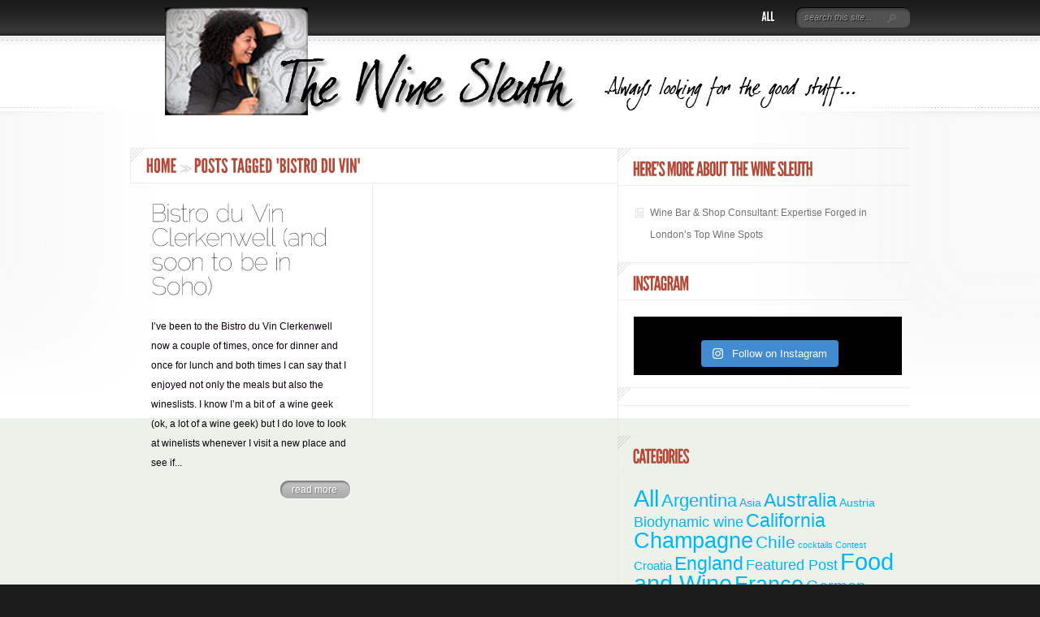

--- FILE ---
content_type: text/html; charset=UTF-8
request_url: http://thewinesleuth.co.uk/tag/bistro-du-vin/
body_size: 18682
content:
<!DOCTYPE html PUBLIC "-//W3C//DTD XHTML 1.0 Transitional//EN" "http://www.w3.org/TR/xhtml1/DTD/xhtml1-transitional.dtd">
<html xmlns="http://www.w3.org/1999/xhtml" lang="en-US">
<head profile="http://gmpg.org/xfn/11">
<meta http-equiv="Content-Type" content="text/html; charset=UTF-8" />
<meta http-equiv="X-UA-Compatible" content="IE=7" />
<meta name="google-site-verification" content="2DS0vR4hMM0dY_f_J3qpT5V5pn4XzPvRzCDsGsJTVY4" />

<link rel="stylesheet" href="http://thewinesleuth.co.uk/wp-content/themes/DelicateNews40/style.css" type="text/css" media="screen" />
<link rel="pingback" href="http://thewinesleuth.co.uk/xmlrpc.php" />

<!--[if lt IE 7]>
	<link rel="stylesheet" type="text/css" href="http://thewinesleuth.co.uk/wp-content/themes/DelicateNews40/css/ie6style.css" />
	<script type="text/javascript" src="http://thewinesleuth.co.uk/wp-content/themes/DelicateNews40/js/DD_belatedPNG_0.0.8a-min.js"></script>
	<script type="text/javascript">DD_belatedPNG.fix('img#logo, #search-form, #featured, span.date, .footer-widget ul li, span.overlay, a.readmore, a.readmore span, #recent-posts a#left-arrow, #recent-posts a#right-arrow, h4#recent, div#breadcrumbs, #sidebar h4');</script>
<![endif]-->
<!--[if IE 7]>
	<link rel="stylesheet" type="text/css" href="http://thewinesleuth.co.uk/wp-content/themes/DelicateNews40/css/ie7style.css" />
<![endif]-->
<!--[if IE 8]>
	<link rel="stylesheet" type="text/css" href="http://thewinesleuth.co.uk/wp-content/themes/DelicateNews40/css/ie8style.css" />
<![endif]-->

<script type="text/javascript">
	document.documentElement.className = 'js';
</script>

<meta name='robots' content='index, follow, max-image-preview:large, max-snippet:-1, max-video-preview:-1' />

	<!-- This site is optimized with the Yoast SEO plugin v26.7 - https://yoast.com/wordpress/plugins/seo/ -->
	<title>Bistro du Vin Archives - The Wine Sleuth</title>
	<link rel="canonical" href="https://thewinesleuth.co.uk/tag/bistro-du-vin/" />
	<meta property="og:locale" content="en_US" />
	<meta property="og:type" content="article" />
	<meta property="og:title" content="Bistro du Vin Archives - The Wine Sleuth" />
	<meta property="og:url" content="https://thewinesleuth.co.uk/tag/bistro-du-vin/" />
	<meta property="og:site_name" content="The Wine Sleuth" />
	<meta name="twitter:card" content="summary_large_image" />
	<meta name="twitter:site" content="@thewinesleuth" />
	<script type="application/ld+json" class="yoast-schema-graph">{"@context":"https://schema.org","@graph":[{"@type":"CollectionPage","@id":"https://thewinesleuth.co.uk/tag/bistro-du-vin/","url":"https://thewinesleuth.co.uk/tag/bistro-du-vin/","name":"Bistro du Vin Archives - The Wine Sleuth","isPartOf":{"@id":"https://thewinesleuth.co.uk/#website"},"breadcrumb":{"@id":"https://thewinesleuth.co.uk/tag/bistro-du-vin/#breadcrumb"},"inLanguage":"en-US"},{"@type":"BreadcrumbList","@id":"https://thewinesleuth.co.uk/tag/bistro-du-vin/#breadcrumb","itemListElement":[{"@type":"ListItem","position":1,"name":"Home","item":"https://thewinesleuth.co.uk/"},{"@type":"ListItem","position":2,"name":"Bistro du Vin"}]},{"@type":"WebSite","@id":"https://thewinesleuth.co.uk/#website","url":"https://thewinesleuth.co.uk/","name":"The Wine Sleuth","description":"Always looking for the good stuff...","potentialAction":[{"@type":"SearchAction","target":{"@type":"EntryPoint","urlTemplate":"https://thewinesleuth.co.uk/?s={search_term_string}"},"query-input":{"@type":"PropertyValueSpecification","valueRequired":true,"valueName":"search_term_string"}}],"inLanguage":"en-US"}]}</script>
	<!-- / Yoast SEO plugin. -->


<link rel='dns-prefetch' href='//secure.gravatar.com' />
<link rel='dns-prefetch' href='//stats.wp.com' />
<link rel='dns-prefetch' href='//maxcdn.bootstrapcdn.com' />
<link rel='dns-prefetch' href='//widgets.wp.com' />
<link rel='dns-prefetch' href='//s0.wp.com' />
<link rel='dns-prefetch' href='//0.gravatar.com' />
<link rel='dns-prefetch' href='//1.gravatar.com' />
<link rel='dns-prefetch' href='//2.gravatar.com' />
<link rel='dns-prefetch' href='//jetpack.wordpress.com' />
<link rel='dns-prefetch' href='//public-api.wordpress.com' />
<link rel='dns-prefetch' href='//v0.wordpress.com' />
<link rel='preconnect' href='//i0.wp.com' />
<link rel="alternate" type="application/rss+xml" title="The Wine Sleuth &raquo; Feed" href="https://thewinesleuth.co.uk/feed/" />
<link rel="alternate" type="application/rss+xml" title="The Wine Sleuth &raquo; Comments Feed" href="https://thewinesleuth.co.uk/comments/feed/" />
<link rel="alternate" type="application/rss+xml" title="The Wine Sleuth &raquo; Bistro du Vin Tag Feed" href="https://thewinesleuth.co.uk/tag/bistro-du-vin/feed/" />
<meta content="Delicate News v.4.6.2" name="generator"/>
	<style type="text/css">
		body { color: #0a000a; }
		#bg { background-color: #ecf2ea; }
		.post a:link, .post a:visited { color: #; }
		ul#primary li a { color: #; }
		ul#secondary li a { color: #; }
		#sidebar h4 { color:#; }
		.footer-widget h4.widgettitle { color:#; }
		#footer a { color:#; }
	</style>

<style id='wp-img-auto-sizes-contain-inline-css' type='text/css'>
img:is([sizes=auto i],[sizes^="auto," i]){contain-intrinsic-size:3000px 1500px}
/*# sourceURL=wp-img-auto-sizes-contain-inline-css */
</style>
<link rel='stylesheet' id='sbi_styles-css' href='http://thewinesleuth.co.uk/wp-content/plugins/instagram-feed/css/sbi-styles.min.css?ver=6.10.0' type='text/css' media='all' />
<style id='wp-emoji-styles-inline-css' type='text/css'>

	img.wp-smiley, img.emoji {
		display: inline !important;
		border: none !important;
		box-shadow: none !important;
		height: 1em !important;
		width: 1em !important;
		margin: 0 0.07em !important;
		vertical-align: -0.1em !important;
		background: none !important;
		padding: 0 !important;
	}
/*# sourceURL=wp-emoji-styles-inline-css */
</style>
<style id='wp-block-library-inline-css' type='text/css'>
:root{--wp-block-synced-color:#7a00df;--wp-block-synced-color--rgb:122,0,223;--wp-bound-block-color:var(--wp-block-synced-color);--wp-editor-canvas-background:#ddd;--wp-admin-theme-color:#007cba;--wp-admin-theme-color--rgb:0,124,186;--wp-admin-theme-color-darker-10:#006ba1;--wp-admin-theme-color-darker-10--rgb:0,107,160.5;--wp-admin-theme-color-darker-20:#005a87;--wp-admin-theme-color-darker-20--rgb:0,90,135;--wp-admin-border-width-focus:2px}@media (min-resolution:192dpi){:root{--wp-admin-border-width-focus:1.5px}}.wp-element-button{cursor:pointer}:root .has-very-light-gray-background-color{background-color:#eee}:root .has-very-dark-gray-background-color{background-color:#313131}:root .has-very-light-gray-color{color:#eee}:root .has-very-dark-gray-color{color:#313131}:root .has-vivid-green-cyan-to-vivid-cyan-blue-gradient-background{background:linear-gradient(135deg,#00d084,#0693e3)}:root .has-purple-crush-gradient-background{background:linear-gradient(135deg,#34e2e4,#4721fb 50%,#ab1dfe)}:root .has-hazy-dawn-gradient-background{background:linear-gradient(135deg,#faaca8,#dad0ec)}:root .has-subdued-olive-gradient-background{background:linear-gradient(135deg,#fafae1,#67a671)}:root .has-atomic-cream-gradient-background{background:linear-gradient(135deg,#fdd79a,#004a59)}:root .has-nightshade-gradient-background{background:linear-gradient(135deg,#330968,#31cdcf)}:root .has-midnight-gradient-background{background:linear-gradient(135deg,#020381,#2874fc)}:root{--wp--preset--font-size--normal:16px;--wp--preset--font-size--huge:42px}.has-regular-font-size{font-size:1em}.has-larger-font-size{font-size:2.625em}.has-normal-font-size{font-size:var(--wp--preset--font-size--normal)}.has-huge-font-size{font-size:var(--wp--preset--font-size--huge)}.has-text-align-center{text-align:center}.has-text-align-left{text-align:left}.has-text-align-right{text-align:right}.has-fit-text{white-space:nowrap!important}#end-resizable-editor-section{display:none}.aligncenter{clear:both}.items-justified-left{justify-content:flex-start}.items-justified-center{justify-content:center}.items-justified-right{justify-content:flex-end}.items-justified-space-between{justify-content:space-between}.screen-reader-text{border:0;clip-path:inset(50%);height:1px;margin:-1px;overflow:hidden;padding:0;position:absolute;width:1px;word-wrap:normal!important}.screen-reader-text:focus{background-color:#ddd;clip-path:none;color:#444;display:block;font-size:1em;height:auto;left:5px;line-height:normal;padding:15px 23px 14px;text-decoration:none;top:5px;width:auto;z-index:100000}html :where(.has-border-color){border-style:solid}html :where([style*=border-top-color]){border-top-style:solid}html :where([style*=border-right-color]){border-right-style:solid}html :where([style*=border-bottom-color]){border-bottom-style:solid}html :where([style*=border-left-color]){border-left-style:solid}html :where([style*=border-width]){border-style:solid}html :where([style*=border-top-width]){border-top-style:solid}html :where([style*=border-right-width]){border-right-style:solid}html :where([style*=border-bottom-width]){border-bottom-style:solid}html :where([style*=border-left-width]){border-left-style:solid}html :where(img[class*=wp-image-]){height:auto;max-width:100%}:where(figure){margin:0 0 1em}html :where(.is-position-sticky){--wp-admin--admin-bar--position-offset:var(--wp-admin--admin-bar--height,0px)}@media screen and (max-width:600px){html :where(.is-position-sticky){--wp-admin--admin-bar--position-offset:0px}}

/*# sourceURL=wp-block-library-inline-css */
</style><style id='global-styles-inline-css' type='text/css'>
:root{--wp--preset--aspect-ratio--square: 1;--wp--preset--aspect-ratio--4-3: 4/3;--wp--preset--aspect-ratio--3-4: 3/4;--wp--preset--aspect-ratio--3-2: 3/2;--wp--preset--aspect-ratio--2-3: 2/3;--wp--preset--aspect-ratio--16-9: 16/9;--wp--preset--aspect-ratio--9-16: 9/16;--wp--preset--color--black: #000000;--wp--preset--color--cyan-bluish-gray: #abb8c3;--wp--preset--color--white: #ffffff;--wp--preset--color--pale-pink: #f78da7;--wp--preset--color--vivid-red: #cf2e2e;--wp--preset--color--luminous-vivid-orange: #ff6900;--wp--preset--color--luminous-vivid-amber: #fcb900;--wp--preset--color--light-green-cyan: #7bdcb5;--wp--preset--color--vivid-green-cyan: #00d084;--wp--preset--color--pale-cyan-blue: #8ed1fc;--wp--preset--color--vivid-cyan-blue: #0693e3;--wp--preset--color--vivid-purple: #9b51e0;--wp--preset--gradient--vivid-cyan-blue-to-vivid-purple: linear-gradient(135deg,rgb(6,147,227) 0%,rgb(155,81,224) 100%);--wp--preset--gradient--light-green-cyan-to-vivid-green-cyan: linear-gradient(135deg,rgb(122,220,180) 0%,rgb(0,208,130) 100%);--wp--preset--gradient--luminous-vivid-amber-to-luminous-vivid-orange: linear-gradient(135deg,rgb(252,185,0) 0%,rgb(255,105,0) 100%);--wp--preset--gradient--luminous-vivid-orange-to-vivid-red: linear-gradient(135deg,rgb(255,105,0) 0%,rgb(207,46,46) 100%);--wp--preset--gradient--very-light-gray-to-cyan-bluish-gray: linear-gradient(135deg,rgb(238,238,238) 0%,rgb(169,184,195) 100%);--wp--preset--gradient--cool-to-warm-spectrum: linear-gradient(135deg,rgb(74,234,220) 0%,rgb(151,120,209) 20%,rgb(207,42,186) 40%,rgb(238,44,130) 60%,rgb(251,105,98) 80%,rgb(254,248,76) 100%);--wp--preset--gradient--blush-light-purple: linear-gradient(135deg,rgb(255,206,236) 0%,rgb(152,150,240) 100%);--wp--preset--gradient--blush-bordeaux: linear-gradient(135deg,rgb(254,205,165) 0%,rgb(254,45,45) 50%,rgb(107,0,62) 100%);--wp--preset--gradient--luminous-dusk: linear-gradient(135deg,rgb(255,203,112) 0%,rgb(199,81,192) 50%,rgb(65,88,208) 100%);--wp--preset--gradient--pale-ocean: linear-gradient(135deg,rgb(255,245,203) 0%,rgb(182,227,212) 50%,rgb(51,167,181) 100%);--wp--preset--gradient--electric-grass: linear-gradient(135deg,rgb(202,248,128) 0%,rgb(113,206,126) 100%);--wp--preset--gradient--midnight: linear-gradient(135deg,rgb(2,3,129) 0%,rgb(40,116,252) 100%);--wp--preset--font-size--small: 13px;--wp--preset--font-size--medium: 20px;--wp--preset--font-size--large: 36px;--wp--preset--font-size--x-large: 42px;--wp--preset--spacing--20: 0.44rem;--wp--preset--spacing--30: 0.67rem;--wp--preset--spacing--40: 1rem;--wp--preset--spacing--50: 1.5rem;--wp--preset--spacing--60: 2.25rem;--wp--preset--spacing--70: 3.38rem;--wp--preset--spacing--80: 5.06rem;--wp--preset--shadow--natural: 6px 6px 9px rgba(0, 0, 0, 0.2);--wp--preset--shadow--deep: 12px 12px 50px rgba(0, 0, 0, 0.4);--wp--preset--shadow--sharp: 6px 6px 0px rgba(0, 0, 0, 0.2);--wp--preset--shadow--outlined: 6px 6px 0px -3px rgb(255, 255, 255), 6px 6px rgb(0, 0, 0);--wp--preset--shadow--crisp: 6px 6px 0px rgb(0, 0, 0);}:where(.is-layout-flex){gap: 0.5em;}:where(.is-layout-grid){gap: 0.5em;}body .is-layout-flex{display: flex;}.is-layout-flex{flex-wrap: wrap;align-items: center;}.is-layout-flex > :is(*, div){margin: 0;}body .is-layout-grid{display: grid;}.is-layout-grid > :is(*, div){margin: 0;}:where(.wp-block-columns.is-layout-flex){gap: 2em;}:where(.wp-block-columns.is-layout-grid){gap: 2em;}:where(.wp-block-post-template.is-layout-flex){gap: 1.25em;}:where(.wp-block-post-template.is-layout-grid){gap: 1.25em;}.has-black-color{color: var(--wp--preset--color--black) !important;}.has-cyan-bluish-gray-color{color: var(--wp--preset--color--cyan-bluish-gray) !important;}.has-white-color{color: var(--wp--preset--color--white) !important;}.has-pale-pink-color{color: var(--wp--preset--color--pale-pink) !important;}.has-vivid-red-color{color: var(--wp--preset--color--vivid-red) !important;}.has-luminous-vivid-orange-color{color: var(--wp--preset--color--luminous-vivid-orange) !important;}.has-luminous-vivid-amber-color{color: var(--wp--preset--color--luminous-vivid-amber) !important;}.has-light-green-cyan-color{color: var(--wp--preset--color--light-green-cyan) !important;}.has-vivid-green-cyan-color{color: var(--wp--preset--color--vivid-green-cyan) !important;}.has-pale-cyan-blue-color{color: var(--wp--preset--color--pale-cyan-blue) !important;}.has-vivid-cyan-blue-color{color: var(--wp--preset--color--vivid-cyan-blue) !important;}.has-vivid-purple-color{color: var(--wp--preset--color--vivid-purple) !important;}.has-black-background-color{background-color: var(--wp--preset--color--black) !important;}.has-cyan-bluish-gray-background-color{background-color: var(--wp--preset--color--cyan-bluish-gray) !important;}.has-white-background-color{background-color: var(--wp--preset--color--white) !important;}.has-pale-pink-background-color{background-color: var(--wp--preset--color--pale-pink) !important;}.has-vivid-red-background-color{background-color: var(--wp--preset--color--vivid-red) !important;}.has-luminous-vivid-orange-background-color{background-color: var(--wp--preset--color--luminous-vivid-orange) !important;}.has-luminous-vivid-amber-background-color{background-color: var(--wp--preset--color--luminous-vivid-amber) !important;}.has-light-green-cyan-background-color{background-color: var(--wp--preset--color--light-green-cyan) !important;}.has-vivid-green-cyan-background-color{background-color: var(--wp--preset--color--vivid-green-cyan) !important;}.has-pale-cyan-blue-background-color{background-color: var(--wp--preset--color--pale-cyan-blue) !important;}.has-vivid-cyan-blue-background-color{background-color: var(--wp--preset--color--vivid-cyan-blue) !important;}.has-vivid-purple-background-color{background-color: var(--wp--preset--color--vivid-purple) !important;}.has-black-border-color{border-color: var(--wp--preset--color--black) !important;}.has-cyan-bluish-gray-border-color{border-color: var(--wp--preset--color--cyan-bluish-gray) !important;}.has-white-border-color{border-color: var(--wp--preset--color--white) !important;}.has-pale-pink-border-color{border-color: var(--wp--preset--color--pale-pink) !important;}.has-vivid-red-border-color{border-color: var(--wp--preset--color--vivid-red) !important;}.has-luminous-vivid-orange-border-color{border-color: var(--wp--preset--color--luminous-vivid-orange) !important;}.has-luminous-vivid-amber-border-color{border-color: var(--wp--preset--color--luminous-vivid-amber) !important;}.has-light-green-cyan-border-color{border-color: var(--wp--preset--color--light-green-cyan) !important;}.has-vivid-green-cyan-border-color{border-color: var(--wp--preset--color--vivid-green-cyan) !important;}.has-pale-cyan-blue-border-color{border-color: var(--wp--preset--color--pale-cyan-blue) !important;}.has-vivid-cyan-blue-border-color{border-color: var(--wp--preset--color--vivid-cyan-blue) !important;}.has-vivid-purple-border-color{border-color: var(--wp--preset--color--vivid-purple) !important;}.has-vivid-cyan-blue-to-vivid-purple-gradient-background{background: var(--wp--preset--gradient--vivid-cyan-blue-to-vivid-purple) !important;}.has-light-green-cyan-to-vivid-green-cyan-gradient-background{background: var(--wp--preset--gradient--light-green-cyan-to-vivid-green-cyan) !important;}.has-luminous-vivid-amber-to-luminous-vivid-orange-gradient-background{background: var(--wp--preset--gradient--luminous-vivid-amber-to-luminous-vivid-orange) !important;}.has-luminous-vivid-orange-to-vivid-red-gradient-background{background: var(--wp--preset--gradient--luminous-vivid-orange-to-vivid-red) !important;}.has-very-light-gray-to-cyan-bluish-gray-gradient-background{background: var(--wp--preset--gradient--very-light-gray-to-cyan-bluish-gray) !important;}.has-cool-to-warm-spectrum-gradient-background{background: var(--wp--preset--gradient--cool-to-warm-spectrum) !important;}.has-blush-light-purple-gradient-background{background: var(--wp--preset--gradient--blush-light-purple) !important;}.has-blush-bordeaux-gradient-background{background: var(--wp--preset--gradient--blush-bordeaux) !important;}.has-luminous-dusk-gradient-background{background: var(--wp--preset--gradient--luminous-dusk) !important;}.has-pale-ocean-gradient-background{background: var(--wp--preset--gradient--pale-ocean) !important;}.has-electric-grass-gradient-background{background: var(--wp--preset--gradient--electric-grass) !important;}.has-midnight-gradient-background{background: var(--wp--preset--gradient--midnight) !important;}.has-small-font-size{font-size: var(--wp--preset--font-size--small) !important;}.has-medium-font-size{font-size: var(--wp--preset--font-size--medium) !important;}.has-large-font-size{font-size: var(--wp--preset--font-size--large) !important;}.has-x-large-font-size{font-size: var(--wp--preset--font-size--x-large) !important;}
/*# sourceURL=global-styles-inline-css */
</style>

<style id='classic-theme-styles-inline-css' type='text/css'>
/*! This file is auto-generated */
.wp-block-button__link{color:#fff;background-color:#32373c;border-radius:9999px;box-shadow:none;text-decoration:none;padding:calc(.667em + 2px) calc(1.333em + 2px);font-size:1.125em}.wp-block-file__button{background:#32373c;color:#fff;text-decoration:none}
/*# sourceURL=/wp-includes/css/classic-themes.min.css */
</style>
<link rel='stylesheet' id='cff-css' href='http://thewinesleuth.co.uk/wp-content/plugins/custom-facebook-feed/assets/css/cff-style.min.css?ver=4.3.4' type='text/css' media='all' />
<link rel='stylesheet' id='sb-font-awesome-css' href='https://maxcdn.bootstrapcdn.com/font-awesome/4.7.0/css/font-awesome.min.css?ver=6.9' type='text/css' media='all' />
<link rel='stylesheet' id='jetpack_likes-css' href='http://thewinesleuth.co.uk/wp-content/plugins/jetpack/modules/likes/style.css?ver=15.4' type='text/css' media='all' />
<link rel='stylesheet' id='jetpack-swiper-library-css' href='http://thewinesleuth.co.uk/wp-content/plugins/jetpack/_inc/blocks/swiper.css?ver=15.4' type='text/css' media='all' />
<link rel='stylesheet' id='jetpack-carousel-css' href='http://thewinesleuth.co.uk/wp-content/plugins/jetpack/modules/carousel/jetpack-carousel.css?ver=15.4' type='text/css' media='all' />
<link rel='stylesheet' id='tiled-gallery-css' href='http://thewinesleuth.co.uk/wp-content/plugins/jetpack/modules/tiled-gallery/tiled-gallery/tiled-gallery.css?ver=2023-08-21' type='text/css' media='all' />
<link rel='stylesheet' id='jetpack-subscriptions-css' href='http://thewinesleuth.co.uk/wp-content/plugins/jetpack/_inc/build/subscriptions/subscriptions.min.css?ver=15.4' type='text/css' media='all' />
<style id='jetpack_facebook_likebox-inline-css' type='text/css'>
.widget_facebook_likebox {
	overflow: hidden;
}

/*# sourceURL=http://thewinesleuth.co.uk/wp-content/plugins/jetpack/modules/widgets/facebook-likebox/style.css */
</style>
<link rel='stylesheet' id='et-shortcodes-css-css' href='http://thewinesleuth.co.uk/wp-content/themes/DelicateNews40/epanel/shortcodes/css/shortcodes.css?ver=3.0' type='text/css' media='all' />
<link rel='stylesheet' id='sharedaddy-css' href='http://thewinesleuth.co.uk/wp-content/plugins/jetpack/modules/sharedaddy/sharing.css?ver=15.4' type='text/css' media='all' />
<link rel='stylesheet' id='social-logos-css' href='http://thewinesleuth.co.uk/wp-content/plugins/jetpack/_inc/social-logos/social-logos.min.css?ver=15.4' type='text/css' media='all' />
<link rel='stylesheet' id='mediaelementjs-styles-css' href='https://thewinesleuth.co.uk/wp-content/plugins/media-element-html5-video-and-audio-player/mediaelement/v4/mediaelementplayer.min.css?ver=6.9' type='text/css' media='all' />
<link rel='stylesheet' id='mediaelementjs-styles-legacy-css' href='https://thewinesleuth.co.uk/wp-content/plugins/media-element-html5-video-and-audio-player/mediaelement/v4/mediaelementplayer-legacy.min.css?ver=6.9' type='text/css' media='all' />
<link rel='stylesheet' id='fancybox-css' href='http://thewinesleuth.co.uk/wp-content/themes/DelicateNews40/epanel/page_templates/js/fancybox/jquery.fancybox-1.3.4.css?ver=1.3.4' type='text/css' media='screen' />
<link rel='stylesheet' id='et_page_templates-css' href='http://thewinesleuth.co.uk/wp-content/themes/DelicateNews40/epanel/page_templates/page_templates.css?ver=1.8' type='text/css' media='screen' />
<!--[if lte IE 6]> <style type="text/css">.cantembedplus{display:none;}</style><![endif]--><script type="text/javascript" src="http://thewinesleuth.co.uk/wp-includes/js/jquery/jquery.min.js?ver=3.7.1" id="jquery-core-js"></script>
<script type="text/javascript" src="http://thewinesleuth.co.uk/wp-includes/js/jquery/jquery-migrate.min.js?ver=3.4.1" id="jquery-migrate-js"></script>
<script type="text/javascript" src="https://thewinesleuth.co.uk/wp-content/plugins/media-element-html5-video-and-audio-player/mediaelement/v4/mediaelement-and-player.min.js?ver=4.2.8" id="mediaelementjs-scripts-js"></script>
<link rel="https://api.w.org/" href="https://thewinesleuth.co.uk/wp-json/" /><link rel="alternate" title="JSON" type="application/json" href="https://thewinesleuth.co.uk/wp-json/wp/v2/tags/35862529" /><link rel="EditURI" type="application/rsd+xml" title="RSD" href="https://thewinesleuth.co.uk/xmlrpc.php?rsd" />
<meta name="generator" content="WordPress 6.9" />
	<style>img#wpstats{display:none}</style>
			<style type="text/css">
		#et_pt_portfolio_gallery { margin-left: -11px; }
		.et_pt_portfolio_item { margin-left: 6px; }
		.et_portfolio_small { margin-left: -40px !important; }
		.et_portfolio_small .et_pt_portfolio_item { margin-left: 40px !important; }
		.et_portfolio_large { margin-left: -50px !important; }
		.et_portfolio_large .et_pt_portfolio_item { margin-left: 11px !important; }
	</style>

</head>
<body class="archive tag tag-bistro-du-vin tag-35862529 wp-theme-DelicateNews40 chrome et_includes_sidebar">
	<div id="header-top">
		<div class="container clearfix">
			<a href="https://thewinesleuth.co.uk/">
								<img src="http://thewinesleuth.co.uk/wp-content/uploads/2013/05/banner10.png" alt="The Wine Sleuth" id="logo"/>
			</a>

			<div id="search-form">
				<form method="get" id="searchform" action="https://thewinesleuth.co.uk/">
					<input type="text" value="search this site..." name="s" id="searchinput" />

					<input type="image" src="http://thewinesleuth.co.uk/wp-content/themes/DelicateNews40/images/search_btn.png" id="searchsubmit" />
				</form>
			</div> <!-- end #search-form -->

							<ul id="primary" class="nav">
												<li class="cat-item cat-item-165431726"><a href="https://thewinesleuth.co.uk/category/all/">All</a>
</li>
									</ul> <!-- end ul#nav -->
			
		</div> 	<!-- end .container -->
	</div> 	<!-- end #header-top -->

	<div id="bg">
		<div id="bg2">
			<div class="container">
				<div id="header" class="clearfix">
					
											<ul id="secondary" class="nav">
															
																					</ul> <!-- end ul#nav -->
									</div> 	<!-- end #header -->
	<div id="content" class="clearfix">

		<div id="main-area">
			<div id="breadcrumbs">

					<a href="https://thewinesleuth.co.uk/">Home</a> <span class="sep"><span>&gt;</span><span>&gt;</span></span>

									Posts Tagged &quot;Bistro du Vin&quot;					
</div> <!-- end #breadcrumbs -->
				
			<div class="entry">
	
			<h3 class="title"><a href="https://thewinesleuth.co.uk/2011/06/22/bistro-du-vin/">Bistro du Vin Clerkenwell (and soon to be in Soho)</a></h3>
			
			
							<p>I&#8217;ve been to the Bistro du Vin Clerkenwell now a couple of times, once for dinner and once for lunch and both times I can say that I enjoyed not only the meals but also the wineslists. I know I&#8217;m a bit of  a wine geek (ok, a lot of a wine geek) but I do love to look at winelists whenever I visit a new place and see if...</p>
			
			<a href="https://thewinesleuth.co.uk/2011/06/22/bistro-du-vin/" class="readmore"><span>read more</span></a>

		</div> <!-- end .entry .post -->
		
		<div class="clear"></div>
			 <div class="pagination">
	<div class="alignleft"></div>
	<div class="alignright"></div>
</div>	
		</div> <!-- end #main-area -->

		<div id="sidebar">

	<div id="one-col">
		<div id="pages-2" class="widget widget_pages"><h4 class="widgettitle">Here&#8217;s more About  The Wine Sleuth</h4><div class="widgetcontent">
			<ul>
				<li class="page_item page-item-20797"><a href="https://thewinesleuth.co.uk/wine-bar-shop-consulting/">Wine Bar &amp; Shop Consultant: Expertise Forged in London&#8217;s Top Wine Spots</a></li>
			</ul>

			</div><!-- end .widget-content --></div> <!-- end .widget --><div id="text-260793780" class="widget widget_text"><h4 class="widgettitle">Instagram</h4><div class="widgetcontent">			<div class="textwidget">
<div id="sb_instagram"  class="sbi sbi_mob_col_1 sbi_tab_col_2 sbi_col_4 sbi_disable_mobile" style="padding-bottom: 10px; background-color: rgb(0,0,0); width: 100%;"	 data-feedid="*1"  data-res="auto" data-cols="4" data-colsmobile="1" data-colstablet="2" data-num="20" data-nummobile="" data-item-padding="5"	 data-shortcode-atts="{}"  data-postid="" data-locatornonce="456a27c40a" data-imageaspectratio="1:1" data-sbi-flags="favorLocal">
	
	<div id="sbi_images"  style="gap: 10px;">
			</div>

	<div id="sbi_load" >

	
			<span class="sbi_follow_btn" >
			<a target="_blank"
				rel="nofollow noopener"  href="https://www.instagram.com/17841400620220773/">
				<svg class="svg-inline--fa fa-instagram fa-w-14" aria-hidden="true" data-fa-processed="" aria-label="Instagram" data-prefix="fab" data-icon="instagram" role="img" viewBox="0 0 448 512">
                    <path fill="currentColor" d="M224.1 141c-63.6 0-114.9 51.3-114.9 114.9s51.3 114.9 114.9 114.9S339 319.5 339 255.9 287.7 141 224.1 141zm0 189.6c-41.1 0-74.7-33.5-74.7-74.7s33.5-74.7 74.7-74.7 74.7 33.5 74.7 74.7-33.6 74.7-74.7 74.7zm146.4-194.3c0 14.9-12 26.8-26.8 26.8-14.9 0-26.8-12-26.8-26.8s12-26.8 26.8-26.8 26.8 12 26.8 26.8zm76.1 27.2c-1.7-35.9-9.9-67.7-36.2-93.9-26.2-26.2-58-34.4-93.9-36.2-37-2.1-147.9-2.1-184.9 0-35.8 1.7-67.6 9.9-93.9 36.1s-34.4 58-36.2 93.9c-2.1 37-2.1 147.9 0 184.9 1.7 35.9 9.9 67.7 36.2 93.9s58 34.4 93.9 36.2c37 2.1 147.9 2.1 184.9 0 35.9-1.7 67.7-9.9 93.9-36.2 26.2-26.2 34.4-58 36.2-93.9 2.1-37 2.1-147.8 0-184.8zM398.8 388c-7.8 19.6-22.9 34.7-42.6 42.6-29.5 11.7-99.5 9-132.1 9s-102.7 2.6-132.1-9c-19.6-7.8-34.7-22.9-42.6-42.6-11.7-29.5-9-99.5-9-132.1s-2.6-102.7 9-132.1c7.8-19.6 22.9-34.7 42.6-42.6 29.5-11.7 99.5-9 132.1-9s102.7-2.6 132.1 9c19.6 7.8 34.7 22.9 42.6 42.6 11.7 29.5 9 99.5 9 132.1s2.7 102.7-9 132.1z"></path>
                </svg>				<span>Follow on Instagram</span>
			</a>
		</span>
	
</div>
		<span class="sbi_resized_image_data" data-feed-id="*1"
		  data-resized="[]">
	</span>
	</div>

</div>
		</div><!-- end .widget-content --></div> <!-- end .widget --><div id="text-260793773" class="widget widget_text"><h4 class="widgettitle"> </h4><div class="widgetcontent">			<div class="textwidget"><a href="http://www.awin1.com/cread.php?s=371600&v=4158&q=175660&r=175689"><img src="http://www.awin1.com/cshow.php?s=371600&v=4158&q=175660&r=175689" border="0"/></a></div>
		</div><!-- end .widget-content --></div> <!-- end .widget --><div id="tag_cloud-2" class="widget widget_tag_cloud"><h4 class="widgettitle">Categories</h4><div class="widgetcontent"><div class="tagcloud"><a href="https://thewinesleuth.co.uk/category/all/" class="tag-cloud-link tag-link-165431726 tag-link-position-1" style="font-size: 22pt;" aria-label="All (180 items)">All</a>
<a href="https://thewinesleuth.co.uk/category/argentina/" class="tag-cloud-link tag-link-18939 tag-link-position-2" style="font-size: 16.857142857143pt;" aria-label="Argentina (34 items)">Argentina</a>
<a href="https://thewinesleuth.co.uk/category/asian-wine/" class="tag-cloud-link tag-link-30450112 tag-link-position-3" style="font-size: 10.857142857143pt;" aria-label="Asia (4 items)">Asia</a>
<a href="https://thewinesleuth.co.uk/category/australia/" class="tag-cloud-link tag-link-4330 tag-link-position-4" style="font-size: 17.071428571429pt;" aria-label="Australia (36 items)">Australia</a>
<a href="https://thewinesleuth.co.uk/category/austrian-wine/" class="tag-cloud-link tag-link-1688766 tag-link-position-5" style="font-size: 10.857142857143pt;" aria-label="Austria (4 items)">Austria</a>
<a href="https://thewinesleuth.co.uk/category/biodynamic-wine/" class="tag-cloud-link tag-link-1750107 tag-link-position-6" style="font-size: 13.785714285714pt;" aria-label="Biodynamic wine (12 items)">Biodynamic wine</a>
<a href="https://thewinesleuth.co.uk/category/california/" class="tag-cloud-link tag-link-1337 tag-link-position-7" style="font-size: 17.071428571429pt;" aria-label="California (36 items)">California</a>
<a href="https://thewinesleuth.co.uk/category/champagne/" class="tag-cloud-link tag-link-18120 tag-link-position-8" style="font-size: 20pt;" aria-label="Champagne (94 items)">Champagne</a>
<a href="https://thewinesleuth.co.uk/category/chile/" class="tag-cloud-link tag-link-7520 tag-link-position-9" style="font-size: 15.428571428571pt;" aria-label="Chile (21 items)">Chile</a>
<a href="https://thewinesleuth.co.uk/category/cocktails/" class="tag-cloud-link tag-link-165432239 tag-link-position-10" style="font-size: 8pt;" aria-label="cocktails (1 item)">cocktails</a>
<a href="https://thewinesleuth.co.uk/category/contest/" class="tag-cloud-link tag-link-37116 tag-link-position-11" style="font-size: 8pt;" aria-label="Contest (1 item)">Contest</a>
<a href="https://thewinesleuth.co.uk/category/croatia/" class="tag-cloud-link tag-link-22734 tag-link-position-12" style="font-size: 11.428571428571pt;" aria-label="Croatia (5 items)">Croatia</a>
<a href="https://thewinesleuth.co.uk/category/england/" class="tag-cloud-link tag-link-1311 tag-link-position-13" style="font-size: 17pt;" aria-label="England (35 items)">England</a>
<a href="https://thewinesleuth.co.uk/category/featured-post/" class="tag-cloud-link tag-link-165431715 tag-link-position-14" style="font-size: 13.571428571429pt;" aria-label="Featured Post (11 items)">Featured Post</a>
<a href="https://thewinesleuth.co.uk/category/food-and-wine/" class="tag-cloud-link tag-link-52576 tag-link-position-15" style="font-size: 21.642857142857pt;" aria-label="Food and Wine (163 items)">Food and Wine</a>
<a href="https://thewinesleuth.co.uk/category/france/" class="tag-cloud-link tag-link-4704 tag-link-position-16" style="font-size: 20.5pt;" aria-label="France (110 items)">France</a>
<a href="https://thewinesleuth.co.uk/category/german-wine/" class="tag-cloud-link tag-link-1688765 tag-link-position-17" style="font-size: 14.642857142857pt;" aria-label="German wine (16 items)">German wine</a>
<a href="https://thewinesleuth.co.uk/category/guest-post-3/" class="tag-cloud-link tag-link-165431725 tag-link-position-18" style="font-size: 10.857142857143pt;" aria-label="Guest Post (4 items)">Guest Post</a>
<a href="https://thewinesleuth.co.uk/category/hotels-and-spas/" class="tag-cloud-link tag-link-2775440 tag-link-position-19" style="font-size: 16.071428571429pt;" aria-label="Hotels and Spas (26 items)">Hotels and Spas</a>
<a href="https://thewinesleuth.co.uk/category/italy/" class="tag-cloud-link tag-link-419 tag-link-position-20" style="font-size: 17.785714285714pt;" aria-label="Italy (46 items)">Italy</a>
<a href="https://thewinesleuth.co.uk/category/lebanon/" class="tag-cloud-link tag-link-56959 tag-link-position-21" style="font-size: 8pt;" aria-label="Lebanon (1 item)">Lebanon</a>
<a href="https://thewinesleuth.co.uk/category/lifestyle/" class="tag-cloud-link tag-link-278 tag-link-position-22" style="font-size: 16.285714285714pt;" aria-label="Lifestyle (28 items)">Lifestyle</a>
<a href="https://thewinesleuth.co.uk/category/london/" class="tag-cloud-link tag-link-1618 tag-link-position-23" style="font-size: 15.428571428571pt;" aria-label="London (21 items)">London</a>
<a href="https://thewinesleuth.co.uk/category/n-america/" class="tag-cloud-link tag-link-159528 tag-link-position-24" style="font-size: 16.785714285714pt;" aria-label="N. America (33 items)">N. America</a>
<a href="https://thewinesleuth.co.uk/category/new-zealand-wine/" class="tag-cloud-link tag-link-312656 tag-link-position-25" style="font-size: 15.285714285714pt;" aria-label="New Zealand wine (20 items)">New Zealand wine</a>
<a href="https://thewinesleuth.co.uk/category/podcast/" class="tag-cloud-link tag-link-1142 tag-link-position-26" style="font-size: 12.285714285714pt;" aria-label="Podcast (7 items)">Podcast</a>
<a href="https://thewinesleuth.co.uk/category/portugal/" class="tag-cloud-link tag-link-2620 tag-link-position-27" style="font-size: 17.928571428571pt;" aria-label="Portugal (48 items)">Portugal</a>
<a href="https://thewinesleuth.co.uk/category/restaurants/" class="tag-cloud-link tag-link-1662 tag-link-position-28" style="font-size: 16.5pt;" aria-label="restaurants (30 items)">restaurants</a>
<a href="https://thewinesleuth.co.uk/category/saturday-snapshot/" class="tag-cloud-link tag-link-165431724 tag-link-position-29" style="font-size: 10.857142857143pt;" aria-label="Saturday Snapshot (4 items)">Saturday Snapshot</a>
<a href="https://thewinesleuth.co.uk/category/scandinavia/" class="tag-cloud-link tag-link-58037 tag-link-position-30" style="font-size: 8pt;" aria-label="Scandinavia (1 item)">Scandinavia</a>
<a href="https://thewinesleuth.co.uk/category/south-africa/" class="tag-cloud-link tag-link-6231 tag-link-position-31" style="font-size: 13.571428571429pt;" aria-label="South Africa (11 items)">South Africa</a>
<a href="https://thewinesleuth.co.uk/category/spain/" class="tag-cloud-link tag-link-3543 tag-link-position-32" style="font-size: 17.714285714286pt;" aria-label="Spain (45 items)">Spain</a>
<a href="https://thewinesleuth.co.uk/category/sparkling-wine/" class="tag-cloud-link tag-link-246328 tag-link-position-33" style="font-size: 17.357142857143pt;" aria-label="Sparkling Wine (40 items)">Sparkling Wine</a>
<a href="https://thewinesleuth.co.uk/category/spirits/" class="tag-cloud-link tag-link-2682 tag-link-position-34" style="font-size: 15.571428571429pt;" aria-label="Spirits (22 items)">Spirits</a>
<a href="https://thewinesleuth.co.uk/category/sponsored-post/" class="tag-cloud-link tag-link-489461 tag-link-position-35" style="font-size: 9.2857142857143pt;" aria-label="Sponsored Post (2 items)">Sponsored Post</a>
<a href="https://thewinesleuth.co.uk/category/travel-2/" class="tag-cloud-link tag-link-317585 tag-link-position-36" style="font-size: 18.357142857143pt;" aria-label="Travel (55 items)">Travel</a>
<a href="https://thewinesleuth.co.uk/category/uruguay/" class="tag-cloud-link tag-link-12693 tag-link-position-37" style="font-size: 10.142857142857pt;" aria-label="Uruguay (3 items)">Uruguay</a>
<a href="https://thewinesleuth.co.uk/category/videos/" class="tag-cloud-link tag-link-1149 tag-link-position-38" style="font-size: 18.928571428571pt;" aria-label="Videos (66 items)">Videos</a>
<a href="https://thewinesleuth.co.uk/category/bars/" class="tag-cloud-link tag-link-6483 tag-link-position-39" style="font-size: 13.285714285714pt;" aria-label="wine bars (10 items)">wine bars</a></div>
</div><!-- end .widget-content --></div> <!-- end .widget --><div id="blog_subscription-3" class="widget widget_blog_subscription jetpack_subscription_widget"><h4 class="widgettitle">Email Subscription</h4><div class="widgetcontent">
			<div class="wp-block-jetpack-subscriptions__container">
			<form action="#" method="post" accept-charset="utf-8" id="subscribe-blog-blog_subscription-3"
				data-blog="51355853"
				data-post_access_level="everybody" >
									<div id="subscribe-text"><p>Enter your email address to subscribe to this blog and receive notifications of new posts by email.</p>
</div>
										<p id="subscribe-email">
						<label id="jetpack-subscribe-label"
							class="screen-reader-text"
							for="subscribe-field-blog_subscription-3">
							Email Address						</label>
						<input type="email" name="email" autocomplete="email" required="required"
																					value=""
							id="subscribe-field-blog_subscription-3"
							placeholder="Email Address"
						/>
					</p>

					<p id="subscribe-submit"
											>
						<input type="hidden" name="action" value="subscribe"/>
						<input type="hidden" name="source" value="http://thewinesleuth.co.uk/tag/bistro-du-vin/"/>
						<input type="hidden" name="sub-type" value="widget"/>
						<input type="hidden" name="redirect_fragment" value="subscribe-blog-blog_subscription-3"/>
						<input type="hidden" id="_wpnonce" name="_wpnonce" value="79da08615d" /><input type="hidden" name="_wp_http_referer" value="/tag/bistro-du-vin/" />						<button type="submit"
															class="wp-block-button__link"
																					name="jetpack_subscriptions_widget"
						>
							Sign me up!						</button>
					</p>
							</form>
						</div>
			
</div><!-- end .widget-content --></div> <!-- end .widget --><div id="text-260765433" class="widget widget_text"><h4 class="widgettitle">Contact</h4><div class="widgetcontent">			<div class="textwidget"><a href="mailto:denisemedrano@gmail.com?This is from your blog">Email Me!</a>
</div>
		</div><!-- end .widget-content --></div> <!-- end .widget --><div id="search-2" class="widget widget_search"><h4 class="widgettitle"> </h4><div class="widgetcontent"><form method="get" id="searchform" action="https://thewinesleuth.co.uk//">
    <div>
        <input type="text" value="" name="s" id="s" />
        <input type="submit" id="searchsubmit" value="Search" />
    </div>
</form></div><!-- end .widget-content --></div> <!-- end .widget --><div id="facebook-likebox-3" class="widget widget_facebook_likebox"><h4 class="widgettitle"><a href="https://www.facebook.com/TheWinesleuth">Like me on Facebook</a></h4><div class="widgetcontent">		<div id="fb-root"></div>
		<div class="fb-page" data-href="https://www.facebook.com/TheWinesleuth" data-width="300"  data-height="432" data-hide-cover="false" data-show-facepile="true" data-tabs="false" data-hide-cta="false" data-small-header="false">
		<div class="fb-xfbml-parse-ignore"><blockquote cite="https://www.facebook.com/TheWinesleuth"><a href="https://www.facebook.com/TheWinesleuth">Like me on Facebook</a></blockquote></div>
		</div>
		</div><!-- end .widget-content --></div> <!-- end .widget --><div id="archives-2" class="widget widget_archive"><h4 class="widgettitle">Archives</h4><div class="widgetcontent">		<label class="screen-reader-text" for="archives-dropdown-2">Archives</label>
		<select id="archives-dropdown-2" name="archive-dropdown">
			
			<option value="">Select Month</option>
				<option value='https://thewinesleuth.co.uk/2025/10/'> October 2025 </option>
	<option value='https://thewinesleuth.co.uk/2025/09/'> September 2025 </option>
	<option value='https://thewinesleuth.co.uk/2025/02/'> February 2025 </option>
	<option value='https://thewinesleuth.co.uk/2022/02/'> February 2022 </option>
	<option value='https://thewinesleuth.co.uk/2022/01/'> January 2022 </option>
	<option value='https://thewinesleuth.co.uk/2021/11/'> November 2021 </option>
	<option value='https://thewinesleuth.co.uk/2021/10/'> October 2021 </option>
	<option value='https://thewinesleuth.co.uk/2020/10/'> October 2020 </option>
	<option value='https://thewinesleuth.co.uk/2020/07/'> July 2020 </option>
	<option value='https://thewinesleuth.co.uk/2020/06/'> June 2020 </option>
	<option value='https://thewinesleuth.co.uk/2020/05/'> May 2020 </option>
	<option value='https://thewinesleuth.co.uk/2020/04/'> April 2020 </option>
	<option value='https://thewinesleuth.co.uk/2019/05/'> May 2019 </option>
	<option value='https://thewinesleuth.co.uk/2018/09/'> September 2018 </option>
	<option value='https://thewinesleuth.co.uk/2018/08/'> August 2018 </option>
	<option value='https://thewinesleuth.co.uk/2018/07/'> July 2018 </option>
	<option value='https://thewinesleuth.co.uk/2018/06/'> June 2018 </option>
	<option value='https://thewinesleuth.co.uk/2018/05/'> May 2018 </option>
	<option value='https://thewinesleuth.co.uk/2018/04/'> April 2018 </option>
	<option value='https://thewinesleuth.co.uk/2018/03/'> March 2018 </option>
	<option value='https://thewinesleuth.co.uk/2018/02/'> February 2018 </option>
	<option value='https://thewinesleuth.co.uk/2017/11/'> November 2017 </option>
	<option value='https://thewinesleuth.co.uk/2017/07/'> July 2017 </option>
	<option value='https://thewinesleuth.co.uk/2017/06/'> June 2017 </option>
	<option value='https://thewinesleuth.co.uk/2017/05/'> May 2017 </option>
	<option value='https://thewinesleuth.co.uk/2017/04/'> April 2017 </option>
	<option value='https://thewinesleuth.co.uk/2017/03/'> March 2017 </option>
	<option value='https://thewinesleuth.co.uk/2017/02/'> February 2017 </option>
	<option value='https://thewinesleuth.co.uk/2017/01/'> January 2017 </option>
	<option value='https://thewinesleuth.co.uk/2016/12/'> December 2016 </option>
	<option value='https://thewinesleuth.co.uk/2016/08/'> August 2016 </option>
	<option value='https://thewinesleuth.co.uk/2016/07/'> July 2016 </option>
	<option value='https://thewinesleuth.co.uk/2016/06/'> June 2016 </option>
	<option value='https://thewinesleuth.co.uk/2016/03/'> March 2016 </option>
	<option value='https://thewinesleuth.co.uk/2015/11/'> November 2015 </option>
	<option value='https://thewinesleuth.co.uk/2015/08/'> August 2015 </option>
	<option value='https://thewinesleuth.co.uk/2015/07/'> July 2015 </option>
	<option value='https://thewinesleuth.co.uk/2015/06/'> June 2015 </option>
	<option value='https://thewinesleuth.co.uk/2015/05/'> May 2015 </option>
	<option value='https://thewinesleuth.co.uk/2015/04/'> April 2015 </option>
	<option value='https://thewinesleuth.co.uk/2015/03/'> March 2015 </option>
	<option value='https://thewinesleuth.co.uk/2015/02/'> February 2015 </option>
	<option value='https://thewinesleuth.co.uk/2015/01/'> January 2015 </option>
	<option value='https://thewinesleuth.co.uk/2014/12/'> December 2014 </option>
	<option value='https://thewinesleuth.co.uk/2014/11/'> November 2014 </option>
	<option value='https://thewinesleuth.co.uk/2014/10/'> October 2014 </option>
	<option value='https://thewinesleuth.co.uk/2014/09/'> September 2014 </option>
	<option value='https://thewinesleuth.co.uk/2014/08/'> August 2014 </option>
	<option value='https://thewinesleuth.co.uk/2014/07/'> July 2014 </option>
	<option value='https://thewinesleuth.co.uk/2014/06/'> June 2014 </option>
	<option value='https://thewinesleuth.co.uk/2014/05/'> May 2014 </option>
	<option value='https://thewinesleuth.co.uk/2014/03/'> March 2014 </option>
	<option value='https://thewinesleuth.co.uk/2014/02/'> February 2014 </option>
	<option value='https://thewinesleuth.co.uk/2014/01/'> January 2014 </option>
	<option value='https://thewinesleuth.co.uk/2013/12/'> December 2013 </option>
	<option value='https://thewinesleuth.co.uk/2013/11/'> November 2013 </option>
	<option value='https://thewinesleuth.co.uk/2013/10/'> October 2013 </option>
	<option value='https://thewinesleuth.co.uk/2013/09/'> September 2013 </option>
	<option value='https://thewinesleuth.co.uk/2013/08/'> August 2013 </option>
	<option value='https://thewinesleuth.co.uk/2013/07/'> July 2013 </option>
	<option value='https://thewinesleuth.co.uk/2013/06/'> June 2013 </option>
	<option value='https://thewinesleuth.co.uk/2013/05/'> May 2013 </option>
	<option value='https://thewinesleuth.co.uk/2013/04/'> April 2013 </option>
	<option value='https://thewinesleuth.co.uk/2013/03/'> March 2013 </option>
	<option value='https://thewinesleuth.co.uk/2013/02/'> February 2013 </option>
	<option value='https://thewinesleuth.co.uk/2013/01/'> January 2013 </option>
	<option value='https://thewinesleuth.co.uk/2012/12/'> December 2012 </option>
	<option value='https://thewinesleuth.co.uk/2012/11/'> November 2012 </option>
	<option value='https://thewinesleuth.co.uk/2012/10/'> October 2012 </option>
	<option value='https://thewinesleuth.co.uk/2012/09/'> September 2012 </option>
	<option value='https://thewinesleuth.co.uk/2012/08/'> August 2012 </option>
	<option value='https://thewinesleuth.co.uk/2012/07/'> July 2012 </option>
	<option value='https://thewinesleuth.co.uk/2012/06/'> June 2012 </option>
	<option value='https://thewinesleuth.co.uk/2012/05/'> May 2012 </option>
	<option value='https://thewinesleuth.co.uk/2012/04/'> April 2012 </option>
	<option value='https://thewinesleuth.co.uk/2012/03/'> March 2012 </option>
	<option value='https://thewinesleuth.co.uk/2012/02/'> February 2012 </option>
	<option value='https://thewinesleuth.co.uk/2012/01/'> January 2012 </option>
	<option value='https://thewinesleuth.co.uk/2011/12/'> December 2011 </option>
	<option value='https://thewinesleuth.co.uk/2011/11/'> November 2011 </option>
	<option value='https://thewinesleuth.co.uk/2011/10/'> October 2011 </option>
	<option value='https://thewinesleuth.co.uk/2011/09/'> September 2011 </option>
	<option value='https://thewinesleuth.co.uk/2011/08/'> August 2011 </option>
	<option value='https://thewinesleuth.co.uk/2011/07/'> July 2011 </option>
	<option value='https://thewinesleuth.co.uk/2011/06/'> June 2011 </option>
	<option value='https://thewinesleuth.co.uk/2011/05/'> May 2011 </option>
	<option value='https://thewinesleuth.co.uk/2011/04/'> April 2011 </option>
	<option value='https://thewinesleuth.co.uk/2011/03/'> March 2011 </option>
	<option value='https://thewinesleuth.co.uk/2011/02/'> February 2011 </option>
	<option value='https://thewinesleuth.co.uk/2011/01/'> January 2011 </option>
	<option value='https://thewinesleuth.co.uk/2010/12/'> December 2010 </option>
	<option value='https://thewinesleuth.co.uk/2010/11/'> November 2010 </option>
	<option value='https://thewinesleuth.co.uk/2010/10/'> October 2010 </option>
	<option value='https://thewinesleuth.co.uk/2010/09/'> September 2010 </option>
	<option value='https://thewinesleuth.co.uk/2010/08/'> August 2010 </option>
	<option value='https://thewinesleuth.co.uk/2010/07/'> July 2010 </option>
	<option value='https://thewinesleuth.co.uk/2010/06/'> June 2010 </option>
	<option value='https://thewinesleuth.co.uk/2010/05/'> May 2010 </option>
	<option value='https://thewinesleuth.co.uk/2010/04/'> April 2010 </option>
	<option value='https://thewinesleuth.co.uk/2010/03/'> March 2010 </option>
	<option value='https://thewinesleuth.co.uk/2010/02/'> February 2010 </option>
	<option value='https://thewinesleuth.co.uk/2010/01/'> January 2010 </option>
	<option value='https://thewinesleuth.co.uk/2009/12/'> December 2009 </option>
	<option value='https://thewinesleuth.co.uk/2009/11/'> November 2009 </option>
	<option value='https://thewinesleuth.co.uk/2009/10/'> October 2009 </option>
	<option value='https://thewinesleuth.co.uk/2009/09/'> September 2009 </option>
	<option value='https://thewinesleuth.co.uk/2009/08/'> August 2009 </option>
	<option value='https://thewinesleuth.co.uk/2009/07/'> July 2009 </option>
	<option value='https://thewinesleuth.co.uk/2009/06/'> June 2009 </option>
	<option value='https://thewinesleuth.co.uk/2009/05/'> May 2009 </option>
	<option value='https://thewinesleuth.co.uk/2009/04/'> April 2009 </option>
	<option value='https://thewinesleuth.co.uk/2009/03/'> March 2009 </option>
	<option value='https://thewinesleuth.co.uk/2009/02/'> February 2009 </option>
	<option value='https://thewinesleuth.co.uk/2009/01/'> January 2009 </option>
	<option value='https://thewinesleuth.co.uk/2008/12/'> December 2008 </option>
	<option value='https://thewinesleuth.co.uk/2008/11/'> November 2008 </option>
	<option value='https://thewinesleuth.co.uk/2008/10/'> October 2008 </option>
	<option value='https://thewinesleuth.co.uk/2008/09/'> September 2008 </option>
	<option value='https://thewinesleuth.co.uk/2008/08/'> August 2008 </option>
	<option value='https://thewinesleuth.co.uk/2008/07/'> July 2008 </option>
	<option value='https://thewinesleuth.co.uk/2008/06/'> June 2008 </option>
	<option value='https://thewinesleuth.co.uk/2008/05/'> May 2008 </option>
	<option value='https://thewinesleuth.co.uk/2008/04/'> April 2008 </option>

		</select>

			<script type="text/javascript">
/* <![CDATA[ */

( ( dropdownId ) => {
	const dropdown = document.getElementById( dropdownId );
	function onSelectChange() {
		setTimeout( () => {
			if ( 'escape' === dropdown.dataset.lastkey ) {
				return;
			}
			if ( dropdown.value ) {
				document.location.href = dropdown.value;
			}
		}, 250 );
	}
	function onKeyUp( event ) {
		if ( 'Escape' === event.key ) {
			dropdown.dataset.lastkey = 'escape';
		} else {
			delete dropdown.dataset.lastkey;
		}
	}
	function onClick() {
		delete dropdown.dataset.lastkey;
	}
	dropdown.addEventListener( 'keyup', onKeyUp );
	dropdown.addEventListener( 'click', onClick );
	dropdown.addEventListener( 'change', onSelectChange );
})( "archives-dropdown-2" );

//# sourceURL=WP_Widget_Archives%3A%3Awidget
/* ]]> */
</script>
</div><!-- end .widget-content --></div> <!-- end .widget --><div id="text-260793775" class="widget widget_text"><h4 class="widgettitle"> </h4><div class="widgetcontent">			<div class="textwidget"><a href="http://www.awin1.com/cread.php?s=391881&v=4158&q=184711&r=175689"><img src="http://www.awin1.com/cshow.php?s=391881&v=4158&q=184711&r=175689" border="0"/></a>
                                            </div>
		</div><!-- end .widget-content --></div> <!-- end .widget --><div id="rss_links-2" class="widget widget_rss_links"><h4 class="widgettitle">RSS</h4><div class="widgetcontent"><ul><li><a target="_self" href="https://thewinesleuth.co.uk/feed/" title="Subscribe to posts">RSS - Posts</a></li><li><a target="_self" href="https://thewinesleuth.co.uk/comments/feed/" title="Subscribe to comments">RSS - Comments</a></li></ul>
</div><!-- end .widget-content --></div> <!-- end .widget -->	</div> <!-- end #first-col -->

	<div id="first-col">
		<div id="text-260793781" class="widget widget_text"><h4 class="widgettitle"> </h4><div class="widgetcontent">			<div class="textwidget"><object classid="clsid:D27CDB6E-AE6D-11cf-96B8-444553540000" title="Click Here to donate!" type="application/x-shockwave-flash"><param name="movie" value="/Widgetflex.swf" /><param name="quality" value="high" /><param name="flashvars" value="page=winesleuth-india&template=0" /><param name="wmode" value="transparent" /><embed allowScriptAccess="always" src="/Widgetflex.swf" quality="high" flashVars="page=winesleuth-india&template=0" type="application/x-shockwave-flash" wmode="transparent"/></object></div>
		</div><!-- end .widget-content --></div> <!-- end .widget -->	</div> <!-- end #first-col -->

	<div id="last-col">
					</div> <!-- end #last-col -->

</div> <!-- end #sidebar -->
			</div> <!-- end #content -->

		</div> <!-- end .container -->
	</div>	<!-- end #bg2 -->
</div> 	<!-- end #bg -->


<div id="footer">
	<div class="container clearfix">
				
		<div class="clear"></div>

		<p id="copyright">Designed by  <a href="http://www.elegantthemes.com" title="Elegant Themes">Elegant Themes</a> | Powered by  <a href="http://www.wordpress.org">Wordpress</a></p>
	</div> <!--end .container -->
</div> <!-- end #footer -->

	
	<script src="http://thewinesleuth.co.uk/wp-content/themes/DelicateNews40/js/cufon-yui.js" type="text/javascript"></script>
	<script src="http://thewinesleuth.co.uk/wp-content/themes/DelicateNews40/js/Raleway_250.font.js" type="text/javascript"></script>
	<script src="http://thewinesleuth.co.uk/wp-content/themes/DelicateNews40/js/League_Gothic_400.font.js" type="text/javascript"></script>
			<script type="text/javascript">
			Cufon.replace('ul#primary li a',{textShadow: '1px 1px 1px #161515', hover: { textShadow: '1px 1px 1px #161515'}})('span.date',{textShadow: '-1px -1px 1px rgba(0,0,0,0.4)'})('h4.category-title')('h4#recent')('#recent-posts h3.title')('#tabbed-area li a',{textShadow:'1px 1px 0px #fff'})('h4.widgettitle')('h4.cat-title')('#footer h4.widgettitle',{textShadow:'1px 1px 1px #0C0C0C'})('div#breadcrumbs')(".wp-pagenavi")('.comment-author');

			Cufon.set('fontFamily', 'Raleway');

			Cufon.replace('#featured h2.title',{textShadow: '1px 1px 0px #fff'})('#recent-tabbed a', {textShadow: '1px 1px 0px #fff'})('#popular-tabbed a', {textShadow: '1px 1px 0px #fff'})('#random-tabbed a', {textShadow: '1px 1px 0px #fff'})('.entry h1')('.entry h2')('.entry h3')('.entry h4')('.entry h5')('.entry h6')('.slide h3.title',{textShadow: '1px 1px 0px #fff'})('.post h1.title')('.post h2')('.post h3')('.post h4')('.post h5')('.post h6')('h3#comments, h3#reply-title span');
		</script>
	

	<script type="text/javascript" src="http://ajax.googleapis.com/ajax/libs/jqueryui/1.10.2/jquery-ui.min.js"></script>
	<script type="text/javascript" src="http://thewinesleuth.co.uk/wp-content/themes/DelicateNews40/js/jquery.cycle.all.min.js"></script>
	<script type="text/javascript" src="http://thewinesleuth.co.uk/wp-content/themes/DelicateNews40/js/jquery.easing.1.3.js"></script>
	<script type="text/javascript" src="http://thewinesleuth.co.uk/wp-content/themes/DelicateNews40/js/superfish.js"></script>
	<script type="text/javascript">
	//<![CDATA[
		jQuery.noConflict();

		jQuery('ul.nav').superfish({
			delay:       300,                            // one second delay on mouseout
			animation:   {opacity:'show',height:'show'},  // fade-in and slide-down animation
			speed:       'fast',                          // faster animation speed
			autoArrows:  true,                           // disable generation of arrow mark-up
			dropShadows: false                            // disable drop shadows
		});

		jQuery('ul.nav > li > a.sf-with-ul').parent('li').addClass('sf-ul');


		var $featured_content = jQuery('#slider .slide'),
			$tabbed_area = jQuery('#tabbed'),
			$tab_content = jQuery('.tab-content'),
			$controllers = jQuery('div#controllers'),
			$all_tabs = jQuery('#all_tabs');

		if ($tabbed_area.length) {
			$tabbed_area.tabs();
		};

		et_search_bar();
		et_footer_improvements('#footer .footer-widget');

		if ($featured_content.length) {
			$featured_content.cycle({
				fx: 'scrollHorz',
				timeout: 0,
				speed: 700,
				cleartypeNoBg: true,
				pager:  'div#controllers'
			});

			var controllersWidth = $controllers.width(),
				controllersLeft = Math.round((280 - controllersWidth) / 2);
				$controllers.css('left',controllersLeft);
		};


		var $recent_cat = jQuery("#recent-container");
		if ($recent_cat.length) {
			$recent_cat.cycle({
				fx: 'scrollHorz',
				timeout: 0,
				speed: 700,
				cleartypeNoBg: true,
				next:   'a#right-arrow',
				prev:   'a#left-arrow'
			});
		};


		<!---- Footer Improvements ---->
		function et_footer_improvements($selector){
			var $footer_widget = jQuery($selector);

			if (!($footer_widget.length == 0)) {
				$footer_widget.each(function (index, domEle) {
					if ((index+1)%3 == 0) jQuery(domEle).addClass("last").after("<div class='clear'></div>");
				});
			};
		};

		<!---- Search Bar Improvements ---->
		function et_search_bar(){
			var $searchform = jQuery('#header-top div#search-form'),
				$searchinput = $searchform.find("input#searchinput"),
				searchvalue = $searchinput.val();

			$searchinput.focus(function(){
				if (jQuery(this).val() === searchvalue) jQuery(this).val("");
			}).blur(function(){
				if (jQuery(this).val() === "") jQuery(this).val(searchvalue);
			});
		};


		var $featured_content = jQuery('#featured #description'),
		$slider_control_tab = jQuery('#featured #controllers a');
		et_cycle_integration();

		<!---- Featured Slider Cycle Integration ---->
		function et_cycle_integration(){
			$featured_content.cycle({
				timeout: 0,
				speed: 300,
				cleartypeNoBg: true,
				fx: 'fade'
			});

			var ordernum;
			var pause_scroll = false;


				/*$featured_area.mouseover(function(){
					pause_scroll = true;
				}).mouseout(function(){
					pause_scroll = false;
				});*/


			function gonext(this_element){
				$slider_control_tab.removeClass('active');
				this_element.addClass('active');

				ordernum = this_element.attr("rel");
				$featured_content.cycle(ordernum - 1);
			}

			$slider_control_tab.click(function() {
				clearInterval(interval);
				gonext(jQuery(this));
				return false;
			});

			/*$slider_arrows.click(function() {
				clearInterval(interval);

				if (jQuery(this).attr("id") === 'nextlink') {
					auto_number = $slider_control.children(controlTabString+".active").prevAll(controlTabString).length+1;
					if (auto_number === $slider_control_tab.length) auto_number = 0;
				} else {
					auto_number = $slider_control.children(controlTabString+".active").prevAll(controlTabString).length-1;
					if (auto_number === -1) auto_number = $slider_control_tab.length-1;
				};

				gonext($slider_control_tab.eq(auto_number));
				return false;
			});*/

			var auto_number;
			var interval;

			/*$slider_control_tab.bind('autonext', function autonext(){
				if (!pause_scroll) gonext(jQuery(this));
				return false;
			});


				interval = setInterval(function() {
					auto_number = $slider_control.children(controlTabString+".active").prevAll(controlTabString).length+1;
					if (auto_number === $slider_control_tab.length) auto_number = 0;
					$slider_control_tab.eq(auto_number).trigger('autonext');
				}, 500);
			*/

		};

		
					Cufon.now();
		
		jQuery('ul#primary li a, span.date, h4.category-title, h4#recent,#recent-posts h3.title, #tabbed-area li a, h4.widgettitle,h4.cat-title,#footer h4.widgettitle,div#breadcrumbs,.wp-pagenavi,.comment-author,#featured h2.title,#recent-tabbed a, #popular-tabbed a, #random-tabbed a,.entry h1,.entry h2,.entry h3,.entry h4,.entry h5,.entry h6,.slide h3.title,.post h1.title,.post h2,.post h3,.post h4,.post h5,.post h6,h3#comments').css('text-indent','0px');

	//]]>
	</script>
	<script type="speculationrules">
{"prefetch":[{"source":"document","where":{"and":[{"href_matches":"/*"},{"not":{"href_matches":["/wp-*.php","/wp-admin/*","/wp-content/uploads/*","/wp-content/*","/wp-content/plugins/*","/wp-content/themes/DelicateNews40/*","/*\\?(.+)"]}},{"not":{"selector_matches":"a[rel~=\"nofollow\"]"}},{"not":{"selector_matches":".no-prefetch, .no-prefetch a"}}]},"eagerness":"conservative"}]}
</script>
<!-- Custom Facebook Feed JS -->
<script type="text/javascript">var cffajaxurl = "https://thewinesleuth.co.uk/wp-admin/admin-ajax.php";
var cfflinkhashtags = "true";
</script>
<!-- Instagram Feed JS -->
<script type="text/javascript">
var sbiajaxurl = "https://thewinesleuth.co.uk/wp-admin/admin-ajax.php";
</script>
		<div id="jp-carousel-loading-overlay">
			<div id="jp-carousel-loading-wrapper">
				<span id="jp-carousel-library-loading">&nbsp;</span>
			</div>
		</div>
		<div class="jp-carousel-overlay" style="display: none;">

		<div class="jp-carousel-container">
			<!-- The Carousel Swiper -->
			<div
				class="jp-carousel-wrap swiper jp-carousel-swiper-container jp-carousel-transitions"
				itemscope
				itemtype="https://schema.org/ImageGallery">
				<div class="jp-carousel swiper-wrapper"></div>
				<div class="jp-swiper-button-prev swiper-button-prev">
					<svg width="25" height="24" viewBox="0 0 25 24" fill="none" xmlns="http://www.w3.org/2000/svg">
						<mask id="maskPrev" mask-type="alpha" maskUnits="userSpaceOnUse" x="8" y="6" width="9" height="12">
							<path d="M16.2072 16.59L11.6496 12L16.2072 7.41L14.8041 6L8.8335 12L14.8041 18L16.2072 16.59Z" fill="white"/>
						</mask>
						<g mask="url(#maskPrev)">
							<rect x="0.579102" width="23.8823" height="24" fill="#FFFFFF"/>
						</g>
					</svg>
				</div>
				<div class="jp-swiper-button-next swiper-button-next">
					<svg width="25" height="24" viewBox="0 0 25 24" fill="none" xmlns="http://www.w3.org/2000/svg">
						<mask id="maskNext" mask-type="alpha" maskUnits="userSpaceOnUse" x="8" y="6" width="8" height="12">
							<path d="M8.59814 16.59L13.1557 12L8.59814 7.41L10.0012 6L15.9718 12L10.0012 18L8.59814 16.59Z" fill="white"/>
						</mask>
						<g mask="url(#maskNext)">
							<rect x="0.34375" width="23.8822" height="24" fill="#FFFFFF"/>
						</g>
					</svg>
				</div>
			</div>
			<!-- The main close buton -->
			<div class="jp-carousel-close-hint">
				<svg width="25" height="24" viewBox="0 0 25 24" fill="none" xmlns="http://www.w3.org/2000/svg">
					<mask id="maskClose" mask-type="alpha" maskUnits="userSpaceOnUse" x="5" y="5" width="15" height="14">
						<path d="M19.3166 6.41L17.9135 5L12.3509 10.59L6.78834 5L5.38525 6.41L10.9478 12L5.38525 17.59L6.78834 19L12.3509 13.41L17.9135 19L19.3166 17.59L13.754 12L19.3166 6.41Z" fill="white"/>
					</mask>
					<g mask="url(#maskClose)">
						<rect x="0.409668" width="23.8823" height="24" fill="#FFFFFF"/>
					</g>
				</svg>
			</div>
			<!-- Image info, comments and meta -->
			<div class="jp-carousel-info">
				<div class="jp-carousel-info-footer">
					<div class="jp-carousel-pagination-container">
						<div class="jp-swiper-pagination swiper-pagination"></div>
						<div class="jp-carousel-pagination"></div>
					</div>
					<div class="jp-carousel-photo-title-container">
						<h2 class="jp-carousel-photo-caption"></h2>
					</div>
					<div class="jp-carousel-photo-icons-container">
						<a href="#" class="jp-carousel-icon-btn jp-carousel-icon-info" aria-label="Toggle photo metadata visibility">
							<span class="jp-carousel-icon">
								<svg width="25" height="24" viewBox="0 0 25 24" fill="none" xmlns="http://www.w3.org/2000/svg">
									<mask id="maskInfo" mask-type="alpha" maskUnits="userSpaceOnUse" x="2" y="2" width="21" height="20">
										<path fill-rule="evenodd" clip-rule="evenodd" d="M12.7537 2C7.26076 2 2.80273 6.48 2.80273 12C2.80273 17.52 7.26076 22 12.7537 22C18.2466 22 22.7046 17.52 22.7046 12C22.7046 6.48 18.2466 2 12.7537 2ZM11.7586 7V9H13.7488V7H11.7586ZM11.7586 11V17H13.7488V11H11.7586ZM4.79292 12C4.79292 16.41 8.36531 20 12.7537 20C17.142 20 20.7144 16.41 20.7144 12C20.7144 7.59 17.142 4 12.7537 4C8.36531 4 4.79292 7.59 4.79292 12Z" fill="white"/>
									</mask>
									<g mask="url(#maskInfo)">
										<rect x="0.8125" width="23.8823" height="24" fill="#FFFFFF"/>
									</g>
								</svg>
							</span>
						</a>
												<a href="#" class="jp-carousel-icon-btn jp-carousel-icon-comments" aria-label="Toggle photo comments visibility">
							<span class="jp-carousel-icon">
								<svg width="25" height="24" viewBox="0 0 25 24" fill="none" xmlns="http://www.w3.org/2000/svg">
									<mask id="maskComments" mask-type="alpha" maskUnits="userSpaceOnUse" x="2" y="2" width="21" height="20">
										<path fill-rule="evenodd" clip-rule="evenodd" d="M4.3271 2H20.2486C21.3432 2 22.2388 2.9 22.2388 4V16C22.2388 17.1 21.3432 18 20.2486 18H6.31729L2.33691 22V4C2.33691 2.9 3.2325 2 4.3271 2ZM6.31729 16H20.2486V4H4.3271V18L6.31729 16Z" fill="white"/>
									</mask>
									<g mask="url(#maskComments)">
										<rect x="0.34668" width="23.8823" height="24" fill="#FFFFFF"/>
									</g>
								</svg>

								<span class="jp-carousel-has-comments-indicator" aria-label="This image has comments."></span>
							</span>
						</a>
											</div>
				</div>
				<div class="jp-carousel-info-extra">
					<div class="jp-carousel-info-content-wrapper">
						<div class="jp-carousel-photo-title-container">
							<h2 class="jp-carousel-photo-title"></h2>
						</div>
						<div class="jp-carousel-comments-wrapper">
															<div id="jp-carousel-comments-loading">
									<span>Loading Comments...</span>
								</div>
								<div class="jp-carousel-comments"></div>
								<div id="jp-carousel-comment-form-container">
									<span id="jp-carousel-comment-form-spinner">&nbsp;</span>
									<div id="jp-carousel-comment-post-results"></div>
																														<form id="jp-carousel-comment-form">
												<label for="jp-carousel-comment-form-comment-field" class="screen-reader-text">Write a Comment...</label>
												<textarea
													name="comment"
													class="jp-carousel-comment-form-field jp-carousel-comment-form-textarea"
													id="jp-carousel-comment-form-comment-field"
													placeholder="Write a Comment..."
												></textarea>
												<div id="jp-carousel-comment-form-submit-and-info-wrapper">
													<div id="jp-carousel-comment-form-commenting-as">
																													<fieldset>
																<label for="jp-carousel-comment-form-email-field">Email (Required)</label>
																<input type="text" name="email" class="jp-carousel-comment-form-field jp-carousel-comment-form-text-field" id="jp-carousel-comment-form-email-field" />
															</fieldset>
															<fieldset>
																<label for="jp-carousel-comment-form-author-field">Name (Required)</label>
																<input type="text" name="author" class="jp-carousel-comment-form-field jp-carousel-comment-form-text-field" id="jp-carousel-comment-form-author-field" />
															</fieldset>
															<fieldset>
																<label for="jp-carousel-comment-form-url-field">Website</label>
																<input type="text" name="url" class="jp-carousel-comment-form-field jp-carousel-comment-form-text-field" id="jp-carousel-comment-form-url-field" />
															</fieldset>
																											</div>
													<input
														type="submit"
														name="submit"
														class="jp-carousel-comment-form-button"
														id="jp-carousel-comment-form-button-submit"
														value="Post Comment" />
												</div>
											</form>
																											</div>
													</div>
						<div class="jp-carousel-image-meta">
							<div class="jp-carousel-title-and-caption">
								<div class="jp-carousel-photo-info">
									<h3 class="jp-carousel-caption" itemprop="caption description"></h3>
								</div>

								<div class="jp-carousel-photo-description"></div>
							</div>
							<ul class="jp-carousel-image-exif" style="display: none;"></ul>
							<a class="jp-carousel-image-download" href="#" target="_blank" style="display: none;">
								<svg width="25" height="24" viewBox="0 0 25 24" fill="none" xmlns="http://www.w3.org/2000/svg">
									<mask id="mask0" mask-type="alpha" maskUnits="userSpaceOnUse" x="3" y="3" width="19" height="18">
										<path fill-rule="evenodd" clip-rule="evenodd" d="M5.84615 5V19H19.7775V12H21.7677V19C21.7677 20.1 20.8721 21 19.7775 21H5.84615C4.74159 21 3.85596 20.1 3.85596 19V5C3.85596 3.9 4.74159 3 5.84615 3H12.8118V5H5.84615ZM14.802 5V3H21.7677V10H19.7775V6.41L9.99569 16.24L8.59261 14.83L18.3744 5H14.802Z" fill="white"/>
									</mask>
									<g mask="url(#mask0)">
										<rect x="0.870605" width="23.8823" height="24" fill="#FFFFFF"/>
									</g>
								</svg>
								<span class="jp-carousel-download-text"></span>
							</a>
							<div class="jp-carousel-image-map" style="display: none;"></div>
						</div>
					</div>
				</div>
			</div>
		</div>

		</div>
		
	<script type="text/javascript">
		window.WPCOM_sharing_counts = {"https://thewinesleuth.co.uk/2011/06/22/bistro-du-vin/":9071};
	</script>
						<script>
  (function(i,s,o,g,r,a,m){i['GoogleAnalyticsObject']=r;i[r]=i[r]||function(){
  (i[r].q=i[r].q||[]).push(arguments)},i[r].l=1*new Date();a=s.createElement(o),
  m=s.getElementsByTagName(o)[0];a.async=1;a.src=g;m.parentNode.insertBefore(a,m)
  })(window,document,'script','//www.google-analytics.com/analytics.js','ga');

  ga('create', 'UA-40665502-1', 'thewinesleuth.co.uk');
  ga('send', 'pageview');

</script><script type="text/javascript" src="http://thewinesleuth.co.uk/wp-content/plugins/custom-facebook-feed/assets/js/cff-scripts.min.js?ver=4.3.4" id="cffscripts-js"></script>
<script type="text/javascript" id="jetpack-carousel-js-extra">
/* <![CDATA[ */
var jetpackSwiperLibraryPath = {"url":"http://thewinesleuth.co.uk/wp-content/plugins/jetpack/_inc/blocks/swiper.js"};
var jetpackCarouselStrings = {"widths":[370,700,1000,1200,1400,2000],"is_logged_in":"","lang":"en","ajaxurl":"http://thewinesleuth.co.uk/wp-admin/admin-ajax.php","nonce":"91770ee140","display_exif":"1","display_comments":"1","single_image_gallery":"1","single_image_gallery_media_file":"","background_color":"black","comment":"Comment","post_comment":"Post Comment","write_comment":"Write a Comment...","loading_comments":"Loading Comments...","image_label":"Open image in full-screen.","download_original":"View full size \u003Cspan class=\"photo-size\"\u003E{0}\u003Cspan class=\"photo-size-times\"\u003E\u00d7\u003C/span\u003E{1}\u003C/span\u003E","no_comment_text":"Please be sure to submit some text with your comment.","no_comment_email":"Please provide an email address to comment.","no_comment_author":"Please provide your name to comment.","comment_post_error":"Sorry, but there was an error posting your comment. Please try again later.","comment_approved":"Your comment was approved.","comment_unapproved":"Your comment is in moderation.","camera":"Camera","aperture":"Aperture","shutter_speed":"Shutter Speed","focal_length":"Focal Length","copyright":"Copyright","comment_registration":"0","require_name_email":"1","login_url":"https://thewinesleuth.co.uk/wp-login.php?redirect_to=https%3A%2F%2Fthewinesleuth.co.uk%2F2011%2F06%2F22%2Fbistro-du-vin%2F","blog_id":"1","meta_data":["camera","aperture","shutter_speed","focal_length","copyright"]};
//# sourceURL=jetpack-carousel-js-extra
/* ]]> */
</script>
<script type="text/javascript" src="http://thewinesleuth.co.uk/wp-content/plugins/jetpack/_inc/build/carousel/jetpack-carousel.min.js?ver=15.4" id="jetpack-carousel-js"></script>
<script type="text/javascript" src="http://thewinesleuth.co.uk/wp-content/plugins/jetpack/_inc/build/tiled-gallery/tiled-gallery/tiled-gallery.min.js?ver=15.4" id="tiled-gallery-js" defer="defer" data-wp-strategy="defer"></script>
<script type="text/javascript" id="jetpack-facebook-embed-js-extra">
/* <![CDATA[ */
var jpfbembed = {"appid":"249643311490","locale":"en_US"};
//# sourceURL=jetpack-facebook-embed-js-extra
/* ]]> */
</script>
<script type="text/javascript" src="http://thewinesleuth.co.uk/wp-content/plugins/jetpack/_inc/build/facebook-embed.min.js?ver=15.4" id="jetpack-facebook-embed-js"></script>
<script type="text/javascript" id="jetpack-stats-js-before">
/* <![CDATA[ */
_stq = window._stq || [];
_stq.push([ "view", {"v":"ext","blog":"51355853","post":"0","tz":"0","srv":"thewinesleuth.co.uk","arch_tag":"bistro-du-vin","arch_results":"1","j":"1:15.4"} ]);
_stq.push([ "clickTrackerInit", "51355853", "0" ]);
//# sourceURL=jetpack-stats-js-before
/* ]]> */
</script>
<script type="text/javascript" src="https://stats.wp.com/e-202603.js" id="jetpack-stats-js" defer="defer" data-wp-strategy="defer"></script>
<script type="text/javascript" src="http://thewinesleuth.co.uk/wp-content/themes/DelicateNews40/epanel/page_templates/js/fancybox/jquery.easing-1.3.pack.js?ver=1.3.4" id="easing-js"></script>
<script type="text/javascript" src="http://thewinesleuth.co.uk/wp-content/themes/DelicateNews40/epanel/page_templates/js/fancybox/jquery.fancybox-1.3.4.pack.js?ver=1.3.4" id="fancybox-js"></script>
<script type="text/javascript" id="et-ptemplates-frontend-js-extra">
/* <![CDATA[ */
var et_ptemplates_strings = {"captcha":"Captcha","fill":"Fill","field":"field","invalid":"Invalid email"};
//# sourceURL=et-ptemplates-frontend-js-extra
/* ]]> */
</script>
<script type="text/javascript" src="http://thewinesleuth.co.uk/wp-content/themes/DelicateNews40/epanel/page_templates/js/et-ptemplates-frontend.js?ver=1.1" id="et-ptemplates-frontend-js"></script>
<script type="text/javascript" src="http://thewinesleuth.co.uk/wp-content/plugins/jetpack/_inc/build/likes/queuehandler.min.js?ver=15.4" id="jetpack_likes_queuehandler-js"></script>
<script type="text/javascript" id="sbi_scripts-js-extra">
/* <![CDATA[ */
var sb_instagram_js_options = {"font_method":"svg","resized_url":"https://thewinesleuth.co.uk/wp-content/uploads/sb-instagram-feed-images/","placeholder":"http://thewinesleuth.co.uk/wp-content/plugins/instagram-feed/img/placeholder.png","ajax_url":"https://thewinesleuth.co.uk/wp-admin/admin-ajax.php"};
//# sourceURL=sbi_scripts-js-extra
/* ]]> */
</script>
<script type="text/javascript" src="http://thewinesleuth.co.uk/wp-content/plugins/instagram-feed/js/sbi-scripts.min.js?ver=6.10.0" id="sbi_scripts-js"></script>
<script type="text/javascript" id="sharing-js-js-extra">
/* <![CDATA[ */
var sharing_js_options = {"lang":"en","counts":"1","is_stats_active":"1"};
//# sourceURL=sharing-js-js-extra
/* ]]> */
</script>
<script type="text/javascript" src="http://thewinesleuth.co.uk/wp-content/plugins/jetpack/_inc/build/sharedaddy/sharing.min.js?ver=15.4" id="sharing-js-js"></script>
<script type="text/javascript" id="sharing-js-js-after">
/* <![CDATA[ */
var windowOpen;
			( function () {
				function matches( el, sel ) {
					return !! (
						el.matches && el.matches( sel ) ||
						el.msMatchesSelector && el.msMatchesSelector( sel )
					);
				}

				document.body.addEventListener( 'click', function ( event ) {
					if ( ! event.target ) {
						return;
					}

					var el;
					if ( matches( event.target, 'a.share-twitter' ) ) {
						el = event.target;
					} else if ( event.target.parentNode && matches( event.target.parentNode, 'a.share-twitter' ) ) {
						el = event.target.parentNode;
					}

					if ( el ) {
						event.preventDefault();

						// If there's another sharing window open, close it.
						if ( typeof windowOpen !== 'undefined' ) {
							windowOpen.close();
						}
						windowOpen = window.open( el.getAttribute( 'href' ), 'wpcomtwitter', 'menubar=1,resizable=1,width=600,height=350' );
						return false;
					}
				} );
			} )();
var windowOpen;
			( function () {
				function matches( el, sel ) {
					return !! (
						el.matches && el.matches( sel ) ||
						el.msMatchesSelector && el.msMatchesSelector( sel )
					);
				}

				document.body.addEventListener( 'click', function ( event ) {
					if ( ! event.target ) {
						return;
					}

					var el;
					if ( matches( event.target, 'a.share-facebook' ) ) {
						el = event.target;
					} else if ( event.target.parentNode && matches( event.target.parentNode, 'a.share-facebook' ) ) {
						el = event.target.parentNode;
					}

					if ( el ) {
						event.preventDefault();

						// If there's another sharing window open, close it.
						if ( typeof windowOpen !== 'undefined' ) {
							windowOpen.close();
						}
						windowOpen = window.open( el.getAttribute( 'href' ), 'wpcomfacebook', 'menubar=1,resizable=1,width=600,height=400' );
						return false;
					}
				} );
			} )();
var windowOpen;
			( function () {
				function matches( el, sel ) {
					return !! (
						el.matches && el.matches( sel ) ||
						el.msMatchesSelector && el.msMatchesSelector( sel )
					);
				}

				document.body.addEventListener( 'click', function ( event ) {
					if ( ! event.target ) {
						return;
					}

					var el;
					if ( matches( event.target, 'a.share-linkedin' ) ) {
						el = event.target;
					} else if ( event.target.parentNode && matches( event.target.parentNode, 'a.share-linkedin' ) ) {
						el = event.target.parentNode;
					}

					if ( el ) {
						event.preventDefault();

						// If there's another sharing window open, close it.
						if ( typeof windowOpen !== 'undefined' ) {
							windowOpen.close();
						}
						windowOpen = window.open( el.getAttribute( 'href' ), 'wpcomlinkedin', 'menubar=1,resizable=1,width=580,height=450' );
						return false;
					}
				} );
			} )();
var windowOpen;
			( function () {
				function matches( el, sel ) {
					return !! (
						el.matches && el.matches( sel ) ||
						el.msMatchesSelector && el.msMatchesSelector( sel )
					);
				}

				document.body.addEventListener( 'click', function ( event ) {
					if ( ! event.target ) {
						return;
					}

					var el;
					if ( matches( event.target, 'a.share-pocket' ) ) {
						el = event.target;
					} else if ( event.target.parentNode && matches( event.target.parentNode, 'a.share-pocket' ) ) {
						el = event.target.parentNode;
					}

					if ( el ) {
						event.preventDefault();

						// If there's another sharing window open, close it.
						if ( typeof windowOpen !== 'undefined' ) {
							windowOpen.close();
						}
						windowOpen = window.open( el.getAttribute( 'href' ), 'wpcompocket', 'menubar=1,resizable=1,width=450,height=450' );
						return false;
					}
				} );
			} )();
var windowOpen;
			( function () {
				function matches( el, sel ) {
					return !! (
						el.matches && el.matches( sel ) ||
						el.msMatchesSelector && el.msMatchesSelector( sel )
					);
				}

				document.body.addEventListener( 'click', function ( event ) {
					if ( ! event.target ) {
						return;
					}

					var el;
					if ( matches( event.target, 'a.share-tumblr' ) ) {
						el = event.target;
					} else if ( event.target.parentNode && matches( event.target.parentNode, 'a.share-tumblr' ) ) {
						el = event.target.parentNode;
					}

					if ( el ) {
						event.preventDefault();

						// If there's another sharing window open, close it.
						if ( typeof windowOpen !== 'undefined' ) {
							windowOpen.close();
						}
						windowOpen = window.open( el.getAttribute( 'href' ), 'wpcomtumblr', 'menubar=1,resizable=1,width=450,height=450' );
						return false;
					}
				} );
			} )();
//# sourceURL=sharing-js-js-after
/* ]]> */
</script>
<script id="wp-emoji-settings" type="application/json">
{"baseUrl":"https://s.w.org/images/core/emoji/17.0.2/72x72/","ext":".png","svgUrl":"https://s.w.org/images/core/emoji/17.0.2/svg/","svgExt":".svg","source":{"concatemoji":"http://thewinesleuth.co.uk/wp-includes/js/wp-emoji-release.min.js?ver=6.9"}}
</script>
<script type="module">
/* <![CDATA[ */
/*! This file is auto-generated */
const a=JSON.parse(document.getElementById("wp-emoji-settings").textContent),o=(window._wpemojiSettings=a,"wpEmojiSettingsSupports"),s=["flag","emoji"];function i(e){try{var t={supportTests:e,timestamp:(new Date).valueOf()};sessionStorage.setItem(o,JSON.stringify(t))}catch(e){}}function c(e,t,n){e.clearRect(0,0,e.canvas.width,e.canvas.height),e.fillText(t,0,0);t=new Uint32Array(e.getImageData(0,0,e.canvas.width,e.canvas.height).data);e.clearRect(0,0,e.canvas.width,e.canvas.height),e.fillText(n,0,0);const a=new Uint32Array(e.getImageData(0,0,e.canvas.width,e.canvas.height).data);return t.every((e,t)=>e===a[t])}function p(e,t){e.clearRect(0,0,e.canvas.width,e.canvas.height),e.fillText(t,0,0);var n=e.getImageData(16,16,1,1);for(let e=0;e<n.data.length;e++)if(0!==n.data[e])return!1;return!0}function u(e,t,n,a){switch(t){case"flag":return n(e,"\ud83c\udff3\ufe0f\u200d\u26a7\ufe0f","\ud83c\udff3\ufe0f\u200b\u26a7\ufe0f")?!1:!n(e,"\ud83c\udde8\ud83c\uddf6","\ud83c\udde8\u200b\ud83c\uddf6")&&!n(e,"\ud83c\udff4\udb40\udc67\udb40\udc62\udb40\udc65\udb40\udc6e\udb40\udc67\udb40\udc7f","\ud83c\udff4\u200b\udb40\udc67\u200b\udb40\udc62\u200b\udb40\udc65\u200b\udb40\udc6e\u200b\udb40\udc67\u200b\udb40\udc7f");case"emoji":return!a(e,"\ud83e\u1fac8")}return!1}function f(e,t,n,a){let r;const o=(r="undefined"!=typeof WorkerGlobalScope&&self instanceof WorkerGlobalScope?new OffscreenCanvas(300,150):document.createElement("canvas")).getContext("2d",{willReadFrequently:!0}),s=(o.textBaseline="top",o.font="600 32px Arial",{});return e.forEach(e=>{s[e]=t(o,e,n,a)}),s}function r(e){var t=document.createElement("script");t.src=e,t.defer=!0,document.head.appendChild(t)}a.supports={everything:!0,everythingExceptFlag:!0},new Promise(t=>{let n=function(){try{var e=JSON.parse(sessionStorage.getItem(o));if("object"==typeof e&&"number"==typeof e.timestamp&&(new Date).valueOf()<e.timestamp+604800&&"object"==typeof e.supportTests)return e.supportTests}catch(e){}return null}();if(!n){if("undefined"!=typeof Worker&&"undefined"!=typeof OffscreenCanvas&&"undefined"!=typeof URL&&URL.createObjectURL&&"undefined"!=typeof Blob)try{var e="postMessage("+f.toString()+"("+[JSON.stringify(s),u.toString(),c.toString(),p.toString()].join(",")+"));",a=new Blob([e],{type:"text/javascript"});const r=new Worker(URL.createObjectURL(a),{name:"wpTestEmojiSupports"});return void(r.onmessage=e=>{i(n=e.data),r.terminate(),t(n)})}catch(e){}i(n=f(s,u,c,p))}t(n)}).then(e=>{for(const n in e)a.supports[n]=e[n],a.supports.everything=a.supports.everything&&a.supports[n],"flag"!==n&&(a.supports.everythingExceptFlag=a.supports.everythingExceptFlag&&a.supports[n]);var t;a.supports.everythingExceptFlag=a.supports.everythingExceptFlag&&!a.supports.flag,a.supports.everything||((t=a.source||{}).concatemoji?r(t.concatemoji):t.wpemoji&&t.twemoji&&(r(t.twemoji),r(t.wpemoji)))});
//# sourceURL=http://thewinesleuth.co.uk/wp-includes/js/wp-emoji-loader.min.js
/* ]]> */
</script>
	<iframe src='https://widgets.wp.com/likes/master.html?ver=20260117#ver=20260117' scrolling='no' id='likes-master' name='likes-master' style='display:none;'></iframe>
	<div id='likes-other-gravatars' role="dialog" aria-hidden="true" tabindex="-1"><div class="likes-text"><span>%d</span></div><ul class="wpl-avatars sd-like-gravatars"></ul></div>
	</body>
</html>